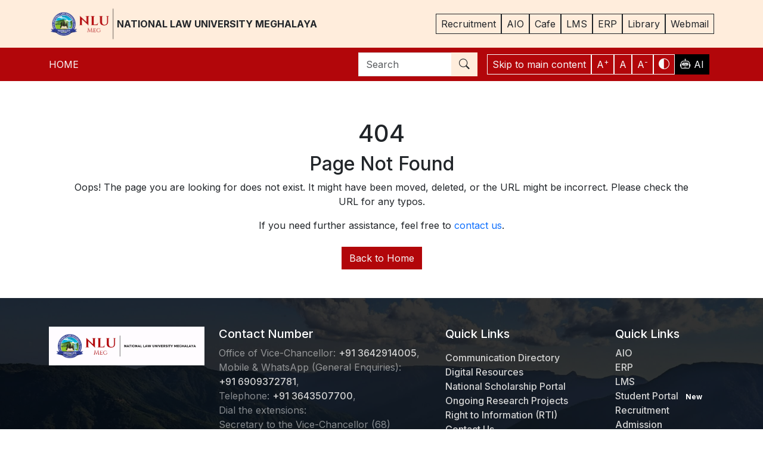

--- FILE ---
content_type: text/html; charset=UTF-8
request_url: https://www.nlumeg.ac.in/undergraduate-admissions.php
body_size: 3944
content:
<!DOCTYPE html>
<html class="no-js" lang="en-US">
<head>
    <meta charset="UTF-8">
<meta http-equiv="X-UA-Compatible" content="IE=edge">
<meta name="viewport" content="width=device-width, initial-scale=1.0, maximum-scale=5.0">
<meta name='robots' content='index, follow, max-image-preview:large, max-snippet:-1, max-video-preview:-1' />
<meta property="og:locale" content="en_US" />
<meta name="twitter:site_name" content="NLU Meghalaya">

<link rel="shortcut icon" type="image/x-icon" href="https://nlumeg.ac.in/assets/images/icon.png?v=1765435986" />
<link rel="apple-touch-icon" type="image/x-icon" href="https://nlumeg.ac.in/assets/images/icon.png?v=1765435986" />
<!-- Fonts -->
<link rel="preconnect" href="https://fonts.googleapis.com" />
<link rel="preconnect" href="https://fonts.gstatic.com" crossorigin />
<link href="https://fonts.googleapis.com/css2?family=Montserrat:wght@400;500;700&family=Cinzel:wght@400;500;700&display=swap" rel="stylesheet">
<link href="https://fonts.googleapis.com/css2?family=Inter:wght@400;500;700&display=swap" rel="stylesheet">
<link rel="stylesheet" href="/assets/vendor/bootstrap/css/bootstrap.min.css?v=1765435986" />
<link rel="stylesheet" href="/assets/vendor/bootstrap-icons/bootstrap-icons.css?v=1765435986" onload="this.onload=null;this.media='all';" />
<link rel="stylesheet" href="/assets/vendor/sweetalert/sweetalert.min.css?v=1765435987">
<link rel="stylesheet" href="/assets/vendor/aos/aos.min.css?v=1765435986">
<link rel="stylesheet" href="/assets/css/style.css?v=1765435986" />
<link rel="stylesheet" href="/assets/css/custom.css?v=1765873263" />
<script type="text/javascript" src="/assets/vendor/jquery/jquery.min.js?v=1765435986"></script>
<link rel="canonical" href="https://www.nlumeg.ac.in/undergraduate-admissions.php"/>
<link rel="manifest" href="https://nlumeg.ac.in/manifest.json?v=1765435987" />    <title>Page Not Found</title>
    <meta name="description" content="Oops! The page you are looking for does not exist. It might have been moved, deleted, or the URL might be incorrect. Please check the URL for any typos." />
    <meta name="author" content="NLU Meghalaya">
</head>
<body>
    <!--[if lte IE 9]>
  <p class="browserupgrade">
	You are using an <strong>outdated</strong> browser. Please
	<a href="https://browsehappy.com/">upgrade your browser</a> to improve
	your experience and security.
  </p>
<![endif]-->
<div class="header ">
	<div class="bg-brand">
		<div class="container py-2">
			<div class="d-flex justify-content-between align-items-center">
				<a href="/" class="d-flex justify-content-start align-items-center gap-2">
					<img style="height: 4rem;" src="/assets/images/logo.png?v=1765435986" alt="Logo">
					<strong class="text-dark">NATIONAL LAW UNIVERSITY MEGHALAYA</strong>
				</a>
				<div class="d-md-flex d-none align-items-center gap-1">
					<a class="btn btn-sm btn-outline-dark external-link" target="_BLANK" href="https://rec.nlumeg.ac.in">Recruitment</a>
					<a class="btn btn-sm btn-outline-dark external-link" target="_BLANK" href="https://aio.nlumeg.ac.in">AIO</a>
					<a class="btn btn-sm btn-outline-dark external-link" target="_BLANK" href="https://cms.nlumeg.ac.in">Cafe</a>
					<a class="btn btn-sm btn-outline-dark external-link" target="_BLANK" href="https://lm.nlumeg.ac.in">LMS</a>
					<a class="btn btn-sm btn-outline-dark external-link" target="_BLANK" href="https://erp.nlumeg.ac.in">ERP</a>
					<!-- <a class="btn btn-sm btn-outline-dark external-link" target="_BLANK" href="https://admission.nlumeg.ac.in">Admission</a> -->
					<a class="btn btn-sm btn-outline-dark external-link" target="_BLANK" href="https://library.nlumeg.ac.in">Library</a>
					<a class="btn btn-sm btn-outline-dark external-link" target="_BLANK" href="https://outlook.com/nlumeg.ac.in">Webmail</a>
				</div>
			</div>
		</div>
	</div>
</div>

<nav class="navbar navbar-expand-lg navbar-light nav-common  sticky-top" id="navbar">
	<div class="container">
		<a class="text-light nav-item nav-link mx-md-0 mx-2" aria-current="page" href="/">HOME</a>
		
		<div class="collapse navbar-collapse mx-2" id="menuContainer">
			<ul class="navbar-nav me-auto mb-2 mb-lg-0 navbar-custom" id="menu">
							</ul>
			<form class="d-flex form mb-md-0 mb-2" role="search" action="https://www.google.com/search" method="GET" target="_blank">
				<input type="hidden" name="as_sitesearch" value="nlumeg.ac.in">
        		<div class="input-group" style="width:200px">
					<input class="form-control" type="search" placeholder="Search" aria-label="Search" name="q">
					<button class="btn bg-brand" type="submit" aria-label="Search"><i class="bi bi-search"></i></button>
				</div>
      		</form>
		</div>

		<div class="d-flex align-items-center gap-1 mx-2">
			<div class="assessibility btn btn-sm btn-outline-light d-md-block d-none" id="scrollToButton" tabindex="0"><span>Skip to main content</span></div>
			<div class="assessibility btn btn-sm btn-outline-light" id="increaseFontButton">A<sup>+</sup></div>
			<div class="assessibility btn btn-sm btn-outline-light" id="resetFontButton">A</div>
			<div class="assessibility btn btn-sm btn-outline-light" id="decreaseFontButton">A<sup>-</sup></div>
			<div class="assessibility btn btn-sm btn-outline-light" id="toggleInvertButton"><i class="bi bi-circle-half"></i></div>
			<div class="assessibility btn btn-sm text-light bg-black" data-bs-toggle="modal" data-bs-target="#aiModal"><i class="bi bi-robot"></i> AI</div>
		</div>

		<button class="navbar-toggler rounded-0 text-light border-light" type="button" data-bs-toggle="collapse" data-bs-target="#menuContainer" aria-controls="menuContainer" aria-expanded="false" aria-label="Toggle navigation">
			<span class="bi bi-list text-light"></span>
		</button>
	</div>
</nav>
    <div class="error-area mt-3">
        <div class="d-table w-100 h-100">
            <div class="d-table-cell align-middle">
                <div class="container p-5">
                    <div class="error-content text-center">
                                                    <h1>4<span>0</span>4</h1>
                                                <h2>Page Not Found</h2>
                        <p>Oops! The page you are looking for does not exist. It might have been moved, deleted, or the URL might be incorrect. Please check the URL for any typos.</p>
                        <p>
                            If you need further assistance, feel free to
                            <a href="/contact-us">contact us</a>.
                        </p>
                        <div class="button">
                            <a href="/" class="btn bg-danger text-light rounded-0 mt-2">Back to Home</a>
                        </div>
                    </div>
                </div>
            </div>
        </div>
    </div>

    <div>		
	<footer class="py-4 footer-bg" style="background-image: url(/assets/images/footer-bg.jpg?v=1765435986)">
		<div class="footer-overlay"></div>
		<div class="mt-4 container footer-content">
			<div class="row">
				<div class="col-lg-3 col-md-12 col-12 mb-3 text-center">
					<div>
						<img src="/assets/images/logo-full.png?v=1765435986" class="w-100 h-auto mb-3 bg-light p-2" alt="icon">
					</div>
					<iframe class="w-100 border-0 my-3" style="height: 12rem;" src="https://www.google.com/maps/embed/v1/place?q=National+Law+University+Meghalaya,+Jingkieng,+Nongthymmai,+Umsawli,+Shillong,+Meghalaya,+India&key=AIzaSyBFw0Qbyq9zTFTd-tUY6dZWTgaQzuU17R8" title="NLU Meg Location"></iframe>
					<div class="text-white-50 mb-0">Mayurbhanj Complex, Nongthymmai, Shillong - 793014</div>
				</div>
				
				<div class="col-lg-4 col-md-6 col-12 mb-3">
					<h5 class="text-white">Contact Number</h5>
					<div class="text-white-50">
						<div class="">Office of Vice-Chancellor: <a class="sitemap-link" href="tel:+913642914005" target="_BLANK">+91 3642914005</a>, </div>
						<div class="">Mobile &amp; WhatsApp (General Enquiries): <br><a class="sitemap-link" href="tel:+91-6909372781" target="_BLANK">+91 6909372781</a>, </div>
						<div class="">Telephone: <a class="sitemap-link" href="tel:+913643507700" target="_BLANK">+91 3643507700</a>, </div>
						<div class="">Dial the extensions: 
							<br />Secretary to the Vice-Chancellor (68) 
							<br />Registrar (32), 
							<br />Academics (64), 
							<br />Procurement &amp; Establishment (60) 
							<br />Finance (96) 
							<br />Public Information Officer (60) 
							<br />Admission (72) 
						</div>
					</div>
					<h5 class="text-white mt-3">Email</h5>
						<div class="text-white-50">
							<div class="">Registrar: <a class="sitemap-link" href="mailto:reg@nlumeg.ac.in" target="_BLANK">reg@nlumeg.ac.in</a>, </div>
							<div class="">Secretary to the Vice-Chancellor: <a class="sitemap-link" href="mailto:sectovc@nlumeg.ac.in" target="_BLANK">sectovc@nlumeg.ac.in</a>, </div>
						<div class="">Public Information Officer: <a class="sitemap-link" href="mailto:pio@nlumeg.ac.in" target="_BLANK">pio@nlumeg.ac.in</a>, </div>
						<div class="">Admission: <a class="sitemap-link" href="mailto:admission@nlumeg.ac.in" target="_BLANK">admission@nlumeg.ac.in</a>, </div>
					</div>
				</div>

				<div class="col-lg-3 col-md-6 col-12 mb-3">
					<h5 class="text-white mb-3">Quick Links</h5>
					<ul class="text-white-50 list-unstyled d-flex flex-column gap-1">
						<li><a target="_BLANK" href="/content?q=communication-directory" class="sitemap-link external-link">Communication Directory</a></li>
						<li><a target="_BLANK" href="/e-resources" class="sitemap-link">Digital Resources</a></li>
						<li><a target="_BLANK" href="https://scholarships.gov.in/" class="sitemap-link external-link">National Scholarship Portal</a></li>
						<li><a target="_BLANK" href="/projects?status=In Progress" class="sitemap-link">Ongoing Research Projects</a></li>
						<li><a href="/archive?q=RTI" class="sitemap-link">Right to Information (RTI)</a></li>
						<li><a href="/contact-us" class="sitemap-link">Contact Us</a></li>
						<li><a href="https://samadhaan.ugc.ac.in/" class="external-link sitemap-link">UGC e-Samadhan Portal</a></li>
					</ul>
					
					<h5 class="text-white">Follow Us On</h5>
					<ul class="text-white-50 list-unstyled d-flex flex-row gap-3">
						<li><a href="https://www.youtube.com/@nlumegofficial" class="sitemap-link external-link" target="_BLANK"><span class="d-flex align-items-center gap-2"><i class="bi bi-youtube"></i> </span></a></li>
						<li><a href="https://twitter.com/nlumegofficial" class="sitemap-link external-link" target="_BLANK"><span class="d-flex align-items-center gap-2"><i class="bi bi-x"></i> </span></a></li>
						<li><a href="https://in.linkedin.com/company/nlumegofficial" class="sitemap-link external-link" target="_BLANK"><span class="d-flex align-items-center gap-2"><i class="bi bi-linkedin"></i> </span></a></li>
						<li><a href="https://www.facebook.com/nlumegofficial/" class="sitemap-link external-link" target="_BLANK"><span class="d-flex align-items-center gap-2"><i class="bi bi-facebook"></i> </span></a></li>
						<li><a href="https://www.instagram.com/nlumegofficial/" class="sitemap-link external-link" target="_BLANK"><span class="d-flex align-items-center gap-2"><i class="bi bi-instagram"></i> </span></a></li>
					</ul>
				</div>

				<div class="col-lg-2 col-md-6 col-12 mb-3">
					<h5 class="text-white">Quick Links</h5>
					<ul class="text-white-50 list-unstyled d-flex flex-column gap-1">
						<li><a target="_BLANK" href="https://aio.nlumeg.ac.in/" class="sitemap-link external-link">AIO</a></li>
						<li><a target="_BLANK" href="https://erp.nlumeg.ac.in/" class="sitemap-link external-link">ERP</a></li>
						<li><a target="_BLANK" href="https://lm.nlumeg.ac.in/" class="sitemap-link external-link">LMS</a></li>
						<li><a target="_BLANK" href="https://student.nlumeg.ac.in/" class="sitemap-link external-link">Student Portal <span class="badge badge-warning">New</span></a></li>
						<li><a target="_BLANK" href="https://rec.nlumeg.ac.in/" class="sitemap-link external-link">Recruitment</a></li>
						<li><a target="_BLANK" href="https://admission.nlumeg.ac.in/" class="sitemap-link external-link">Admission</a></li>
						<li><a target="_BLANK" href="https://cdc.nlumeg.ac.in/" class="sitemap-link external-link">CDC Portal <span class="badge badge-warning">New</span></a></li>
						<li><a target="_BLANK" href="https://cms.nlumeg.ac.in/" class="sitemap-link external-link">Cafe</a></li>
						<li><a target="_BLANK" href="https://kmes.nlumeg.ac.in/" class="sitemap-link external-link">Knowledge Management System</a></li>
						<li><a target="_BLANK" href="https://fa.nlumeg.ac.in/" class="sitemap-link external-link">Financial Assistance</a></li>
						<li><a target="_BLANK" href="https://portal.nlumeg.ac.in/" class="sitemap-link external-link">Admin Portal</a></li>
					</ul>
				</div>
			</div>

			<hr class="my-4 border-white-50">
			<div class="row align-items-center">
				<div class="col-lg-6 col-md-8">
					<p class="text-white-50 mb-0">
						&copy; 2026 National Law University Meghalaya. All rights reserved.
					</p>
				</div>
				<div class="col-lg-6 col-md-4 text-md-end">
					<div class="footer-links">
						<a href="/content?q=privacy-policy" class="sitemap-link me-3">Privacy Policy</a>
						<a href="/content?q=terms-and-conditions" class="sitemap-link me-3">Terms & Conditions</a>
						<a href="/sitemap" class="sitemap-link">Sitemap</a>
					</div>
				</div>
			</div>

			<!-- Back to Top Button -->
			<button class="btn btn-light btn-sm position-fixed bottom-0 end-0 m-4 rounded-circle" 
					id="backToTop" 
					style="width: 50px; height: 50px; display: none; z-index: 1050;"
					title="Back to Top"
					aria-label="Back to Top">
				<i class="bi bi-arrow-up"></i>
			</button>
		</div>
	</footer>
</div>
<div class="modal fade" id="aiModal" tabindex="-1" aria-labelledby="aiModalLabel" aria-hidden="true">
  	<div class="modal-dialog">
    	<div class="modal-content rounded-4 shadow-lg">
      		<div class="modal-header">
        		<h5 class="modal-title fw-bold" id="aiModalLabel">NLU MEG AI (Beta)</h5>
        		<button type="button" class="btn-close" data-bs-dismiss="modal" aria-label="Close"></button>
      		</div>
      	<div class="modal-body">
        	<div class="d-flex gap-2">
				<button class="btn btn-sm btn-dark" id="askAiButton">Ask AI</button>
        		<button class="btn btn-sm btn-dark text-white" id="summarizeAiButton">Summarize using AI</button>
			</div>
			<p class="mt-3">You can ask anything on this page using NLU MEG AI and it may take some time — kindly be patient while the system processes your request.</p>
			<p>Disclaimer: NLU MEG AI is in its beta stage and may produce inaccurate or incomplete responses; please verify information independently.</p>
      	</div>
    	</div>
  	</div>
</div>
<script async src="https://www.googletagmanager.com/gtag/js?id=G-0KRFMRP0G2"></script>
<script type="text/javascript" src="/assets/vendor/bootstrap/js/bootstrap.bundle.min.js?v=1765435986"></script>
<script type="text/javascript" src="/assets/vendor/datatables/datatables.min.js?v=1765435986"></script>
<script type="text/javascript" src="/assets/vendor/sweetalert/sweetalert.min.js?v=1765435987"></script>
<script type="text/javascript" src="/assets/vendor/aos/aos.min.js?v=1765435986"></script>
<script type="text/javascript" src="/assets/js/utils.js?v=1765435986"></script>
<script type="text/javascript" src="/assets/js/config.js?v=1765435986"></script>
<script defer type="text/javascript" src="/assets/js/custom.js?v=1765976042"></script>
<script defer type="text/javascript" src="/assets/js/public.js?v=1765975862"></script>
<script defer type="text/javascript" src="/assets/js/ai.js?v=1765435986"></script></body>
</html>

--- FILE ---
content_type: text/css
request_url: https://www.nlumeg.ac.in/assets/css/style.css?v=1765435986
body_size: 4271
content:
/* Navbar */
.nav-common {
    background-color: #b2060a;
    backdrop-filter: blur(4px);
}

.text-light-nav{
	color: #f1f1f1 !important;
}

.navbar-custom .dropdown-menu {
	box-shadow: none;
	background: #ffeddc;
	border: 0;
	padding: 0;
	margin-top: 8px;
}
  
.navbar-custom {
	border: 0;
	border-radius: 0;
	z-index: 1050;
	font-size: 14px;
}
  
.navbar a {
	transition: color 0.125s ease-in-out;
}

.navbar-nav .nav-link.show {
	color: #000000;
}
  
.navbar-custom .nav li > a {
	position: relative;
	color: #000000;
}
  
.navbar-custom .dropdown-menu > li > a {
	border-bottom: 1px solid rgba(73, 71, 71, 0.15);
	padding: 12px 18px;
	color: #000000;
}
  
.navbar-custom .dropdown-menu > li > a:hover {
	background: #b2060a !important;
	color: #ffffff;
}
  
.navbar-custom .dropdown-menu .dropdown-menu {
	border-right: 1px solid rgba(73, 71, 71, 0.15);
	right: auto;
	left: 100%;
	top: 0;
	margin-top: 0;
}
  
.navbar-custom .dropdown-menu.dropdown-menu-end .dropdown-menu {
	border: 0;
	left: 100%;
	right: auto;
	border-left: 1px solid rgba(73, 71, 71, 0.15);
}
 
.dropdown-menu {
	min-width: 200px;
	font-size: 14px;
}
  
@media (max-width: 768px) {
	.navbar-custom .dropdown-menu {
	  font-size: 14px;
	  min-width: 100%;
	}
}

@media (max-width: 991px) {
    .navbar-nav .dropdown-menu {
        margin-left: 15px; /* Adjust as needed */
    }
}

.assessibility a, .assessibility i {
    font-size: 14px;
	line-height: 1;
}

/* Homepage */
.hero-video {
  width: 100%;
  height: 75vh;
  object-fit: cover; /* Ensure the video covers the entire area */
  z-index: -1; /* Keep the video behind the content */
}

@media (max-width: 768px) {
	.hero-video{
		height: 55vh;
	}

	.play-button-overlay i {
		font-size: 2rem !important;
	}
}

.play-button-overlay i {
	font-size: 5rem !important;
	color: #000000;
}

/* Why Nlu Meg */
.why-nlu-meg img{
	object-fit: cover;
}

/* Whats New */
.post-container {
	overflow: hidden !important;
}

.post {
	position: relative;
	text-decoration: none !important;
}

.post:after {
	content: "";
	display: block;
	position: absolute;
	top: 50%;
	left: 0;
	right: 0;
	bottom: 0;
	height: 50%;
	background: linear-gradient(to bottom, transparent, transparent, black);
	z-index: 5;
}

.post-secondary {
	position: relative;
	text-decoration: none !important;
}

.post-headline {
	position: absolute;
	bottom: 0;
	color: white !important;
	z-index: 888;
	padding: 0px 16px;
}

/* Post Images */
.post-img-main {
	position: relative;
	width: 100%;
	max-height: 600px;
	object-fit: contain;
	background-position: center;
	transition: transform ease-in 0.3s;
}

.post-img-thumbnail {
	position: relative;
	width: 100%;
	height: 600px;
	object-fit: contain;
	background-position: center;
	transition: transform ease-in 0.3s;
}

.post-img-thumbnail-small {
	position: relative;
	width: 100%;
	height: 100px;
	object-fit: cover;
	background-position: center;
}

.post-secondary-img-thumbnail {
	position: relative;
	width: 100%;
	height: 250px;
	object-fit: contain;
	transition: transform ease-in 0.3s;
}

/* MEDIA QUERIES BELOW LG SCREEN */
@media (max-width: 992px) {
.post-secondary-img-thumbnail {
    height: 320px;
}
.hero-image {height: 200px;}
}

/* MEDIA QUERIES BELOW MD SCREEN */
@media (max-width: 768px) {
	.post-secondary-img-thumbnail {
		height: 200px;
	}
}

.post:hover .post-img-main {
    transform: scale(1.1);
}

.post:hover .post-img-thumbnail {
    transform: scale(1.05);
}

.post-secondary:hover .post-secondary-img-thumbnail {
    transform: scale(1.1);
}

.category {
    position: absolute;
    top: 0;
    left: 0;
    z-index: 888;
    background-color: #B80303;
    color: white;
    padding: 2px 8px;
    white-space: nowrap;
}

/* Picture Gallery*/
.gallery-image {
	width: 100%;
	height: 300px;
	object-fit: contain;
	align-items: end;
}

.gallery-image-thumbnail {
	width: 100%;
	height: 350px;
	object-fit: contain;
	align-items: end;
}

.gallery-image:hover, .gallery-image-thumbnail:hover {
	transform: scale(1.1);
	cursor: pointer;
}

.image-popup {
    display: none;
    position: fixed;
    top: 0;
    left: 0;
    width: 100%;
    height: 100%;
    background: rgba(0, 0, 0, 0.8);
    text-align: center;
    padding-top: 50px;
}

/* Popup Image */
.popup-img {
    max-width: 50%;
    max-height: 50vh;
    box-shadow: 0px 0px 10px white;
    border-radius: 5px;
}

/* Close button */
.close {
    position: absolute;
    top: 20px;
    right: 40px;
    font-size: 30px;
    color: white;
    cursor: pointer;
}


/* People */
.team-container {
	display: grid;
    grid-template-columns: repeat(7, 1fr);
    grid-template-rows: auto;
    gap: 12px;
    justify-content: center;
    grid-auto-flow: dense;
}

.team-container .team-member {
	position: relative;
	overflow: hidden;
	width: 100%;
	padding-bottom: 100%;
	border-radius: 50%;
}

.team-container .team-member img {
    position: absolute;
    top: 0;
    left: 0;
    width: 100%;
    height: 100%;
    object-fit: cover;
}

.team-container .team-member:hover {
    transform: scale(1.1);
	z-index: 10;
}

.team-container .team-member .hover-info {
    position: absolute;
    top: 0;
    left: 0;
    width: 100%;
    height: 100%;
    background: #000000aa;
	padding-left: 16px !important;
	padding-right: 16px !important;
    color: white;
    display: flex;
    flex-direction: column;
    align-items: center;
    justify-content: center;
    opacity: 0;
    transition: opacity 0.3s ease;
	z-index: 10;
}

.team-container .team-member:hover .hover-info {
    opacity: 1;
	z-index: 10;
}

.team-container .team-member .hover-info h5 {
    font-size: 16px !important;
    margin: 0px;
    margin-top: 60px;
	text-align: center;
	font-weight: 600;
}

.team-container .team-member .hover-info p {
    font-size: 14px !important;
    margin: 0;
	text-align: center;
}

/* Media Queries for Responsive Layout */
@media (max-width: 1499px) {
	.team-container {
		grid-template-columns: repeat(7, 1fr); /* 5 columns for large screens */
	}
}

@media (max-width: 1200px) {
	.team-container {
		grid-template-columns: repeat(6, 1fr); /* 5 columns for large screens */
	}
}

@media (max-width: 992px) {
	.team-container {
		grid-template-columns: repeat(4, 1fr); /* 4 columns for medium screens */
	}
}

@media (max-width: 768px) {
	.team-container {
		grid-template-columns: repeat(3, 1fr); /* 3 columns for small screens */
	}
}

@media (max-width: 576px) {
	.team-container {
		grid-template-columns: repeat(2, 1fr); /* 2 columns for extra small screens */
	}

	.team-container .team-member:hover {
		transform: scale(1.1);
		z-index: 10;
	}
}

.userContainer {
    height: 75vh;
	padding: 12px 36px;
}

.user img {
	height: 100px;
	width: 100px;
	border-radius: 50%;
}

.user img:hover {
	transform: scale(1.2);
}

@media (max-width: 576px) {
	.userContainer {
    	height: auto;
	}
}

/* VC Message */
.clamp-text {
	display: -webkit-box;
	-webkit-box-orient: vertical;
	overflow: hidden;
	position: relative;
	line-height: 1.2em; 
	transition: max-height 0.3s ease;
}
  
.expanded {
	-webkit-line-clamp: unset;
	line-clamp: unset;
	line-height: 1.2em; 
}

.styled-text::first-letter {
    font-size: 2em; 
    font-weight: bold; 
    float: left; 
	margin-right: 10px;
}

/* e Reources */
.eResources img {
    width: auto; 
    height: 100px;
    transition: transform 0.3s ease, box-shadow 0.3s ease; 
	margin: 12px;
	padding: 12px;
    background-color: #f9f9f9;
}

.eResources img:hover {
    transform: scale(1.1);
    box-shadow: 0 4px 8px #ffffff;
}

.my-loft img{
	width: 250px !important;
}

/* Events */
.carousel-image-container {
	width: 100%;
	display: flex;
	justify-content: center;
	align-items: center;
	position: relative;
	overflow: hidden;
}

.carousel-image {
	height: 500px;
	object-fit: cover;
}

.video-item {
	flex: 1 1 calc(48% - 40px);
	max-width: 48%;
}

@media (max-width: 600px) {
	.video-item {
		flex: 1 1 100%; /* On small screens, show 1 per row */
		max-width: 100%;
	}
}

/* Area of Study */
.area-of-study-section{
	background-color: #ffeddc;
}

.area-of-study-grid {
	display: flex;
  	flex-wrap: wrap;
  	gap: 0;
}

.area-of-study-grid-item {
	flex-grow: 1;
  	flex-basis: calc(100% / 5);
  	max-width: calc(100% / 5);
	border-right: 1px solid rgba(0, 0, 0, 0.1);
	border-bottom: 1px solid rgba(0, 0, 0, 0.1);
	-moz-transition: all 0.3s ease;
	-o-transition: all 0.3s ease;
	-webkit-transition: all 0.3s ease;
	-ms-transition: all 0.3s ease;
	transition: all 0.3s ease;
	cursor: pointer;
}

.area-of-study-grid-item .text .icon i {
	color: #b2060a;
	font-size: 48px !important;
}

.area-of-study-grid-item .text h3 {
	font-size: 18px !important;
	color: #000000;
}

.area-of-study-grid-item:hover, .area-of-study-grid-item:focus {
	background: #b2060a;
}

.area-of-study-grid-item:hover .text,.area-of-study-grid-item:focus .text, 
.area-of-study-grid-item:hover .text h3, .area-of-study-grid-item:focus .text h3, 
.area-of-study-grid-item:hover .text .icon i, .area-of-study-grid-item:focus .text .icon i, 
.area-of-study-grid-item:hover .icon span, .area-of-study-grid-item:focus .icon span {
	color: #fff;
}

@media (max-width: 1199.98px) { /* Large devices */
	.area-of-study-grid-item {
		flex-basis: calc(100% / 4);
		max-width: calc(100% / 4);
	}
}

@media (max-width: 991.98px) { /* Medium devices */
	.area-of-study-grid-item {
		flex-basis: calc(100% / 3);
		max-width: calc(100% / 3);
	}
}

@media (max-width: 767.98px) { /* Small devices (mobile) */
	.area-of-study-grid-item {
		flex-basis: calc(100% / 2);
		max-width: calc(100% / 2);
	}
	.area-of-study-grid-item .text h3 {font-size: 16px !important;}
	
}

/* Programme */
.programme-image{
	width: 100%;
	height: 400px;
	object-fit: contain;
	align-items: end;
}

/* Honeycomb */ 
.honeycomb {
    display: grid;
    grid-template-columns: repeat(8, 160px);
    grid-template-rows: auto;
    gap: 4px;
    justify-content: center;
    grid-auto-flow: dense;
}

.honeycomb .hex:nth-child(n+9):nth-child(-n+16),
.honeycomb .hex:nth-child(n+25):nth-child(-n+32),
.honeycomb .hex:nth-child(n+41):nth-child(-n+48),
.honeycomb .hex:nth-child(n+57):nth-child(-n+64),
.honeycomb .hex:nth-child(n+73):nth-child(-n+80),
.honeycomb .hex:nth-child(n+89):nth-child(-n+96) {
    margin-left: 80px;
    margin-top: -40px;
}

.honeycomb .hex:nth-child(n+17):nth-child(-n+24),
.honeycomb .hex:nth-child(n+33):nth-child(-n+40),
.honeycomb .hex:nth-child(n+49):nth-child(-n+56),
.honeycomb .hex:nth-child(n+65):nth-child(-n+72),
.honeycomb .hex:nth-child(n+81):nth-child(-n+88),
.honeycomb .hex:nth-child(n+97):nth-child(-n+104) {
	margin-left: 0px;
    margin-top: -40px;
}

.honeycomb .hex {
    position: relative;
    width: 160px;
    aspect-ratio: 1;
    clip-path: polygon(50% 0%, 100% 25%, 100% 75%, 50% 100%, 0% 75%, 0% 25%);
    background: #6c757d;
    overflow: hidden;
    transition: transform 0.3s ease;
}

.honeycomb .hex img {
    position: absolute;
    top: 0;
    left: 0;
    width: 100%;
    height: 100%;
    object-fit: cover;
}

.honeycomb .hex:hover {
    transform: scale(1.4);
	z-index: 10;
}

.honeycomb .hex .hover-info {
    position: absolute;
    top: 0;
    left: 0;
    width: 100%;
    height: 100%;
    background: rgba(0, 0, 0, 0.2);
    color: white;
    display: flex;
    flex-direction: column;
    align-items: center;
    justify-content: center;
    opacity: 0;
    transition: opacity 0.3s ease;
	z-index: 10;
}

.honeycomb .hex:hover .hover-info {
    opacity: 1;
	z-index: 10;
}

.honeycomb .hex .hover-info h5 {
    font-size: 12px;
    margin: 0px;
    margin-top: 60px;
	text-align: center;
	font-weight: 600;
}

.honeycomb .hex .hover-info p {
    font-size: 8px;
    margin: 0;
	text-align: center;
}

@media only screen and (min-width: 1199px) and (max-width: 1499px) {
	.honeycomb {
		display: grid;
		grid-template-columns: repeat(6, 160px);
		grid-template-rows: auto;
		gap: 4px;
		justify-content: center;
		grid-auto-flow: dense;
	}
	
	.honeycomb .hex:nth-child(n+7):nth-child(-n+12),
	.honeycomb .hex:nth-child(n+19):nth-child(-n+24),
	.honeycomb .hex:nth-child(n+31):nth-child(-n+36),
	.honeycomb .hex:nth-child(n+43):nth-child(-n+48),
	.honeycomb .hex:nth-child(n+55):nth-child(-n+60),
	.honeycomb .hex:nth-child(n+67):nth-child(-n+72),
	.honeycomb .hex:nth-child(n+79):nth-child(-n+84),
	.honeycomb .hex:nth-child(n+91):nth-child(-n+96) {
		margin-left: 80px;
		margin-top: -40px;
	}
	
	.honeycomb .hex:nth-child(n+13):nth-child(-n+18),
	.honeycomb .hex:nth-child(n+25):nth-child(-n+30),
	.honeycomb .hex:nth-child(n+37):nth-child(-n+42),
	.honeycomb .hex:nth-child(n+49):nth-child(-n+54),
	.honeycomb .hex:nth-child(n+61):nth-child(-n+66),
	.honeycomb .hex:nth-child(n+73):nth-child(-n+78),
	.honeycomb .hex:nth-child(n+85):nth-child(-n+90),
	.honeycomb .hex:nth-child(n+97):nth-child(-n+102) {
		margin-left: 0px;
		margin-top: -40px;
	}
}

@media (min-width: 890px) and (max-width: 1198px) {
    .honeycomb {
        grid-template-columns: repeat(4, 160px);
    }

	.honeycomb .hex:nth-child(n+5):nth-child(-n+8),
	.honeycomb .hex:nth-child(n+13):nth-child(-n+16),
	.honeycomb .hex:nth-child(n+21):nth-child(-n+24),
	.honeycomb .hex:nth-child(n+29):nth-child(-n+32),
	.honeycomb .hex:nth-child(n+37):nth-child(-n+40),
	.honeycomb .hex:nth-child(n+45):nth-child(-n+48),
	.honeycomb .hex:nth-child(n+53):nth-child(-n+56),
	.honeycomb .hex:nth-child(n+61):nth-child(-n+64),
	.honeycomb .hex:nth-child(n+69):nth-child(-n+72),
	.honeycomb .hex:nth-child(n+77):nth-child(-n+80),
	.honeycomb .hex:nth-child(n+85):nth-child(-n+88),
	.honeycomb .hex:nth-child(n+93):nth-child(-n+96) {
		margin-left: 80px;
		margin-top: -40px;
	}

	.honeycomb .hex:nth-child(n+9):nth-child(-n+12),
	.honeycomb .hex:nth-child(n+17):nth-child(-n+20),
	.honeycomb .hex:nth-child(n+25):nth-child(-n+28),
	.honeycomb .hex:nth-child(n+33):nth-child(-n+36),
	.honeycomb .hex:nth-child(n+41):nth-child(-n+44),
	.honeycomb .hex:nth-child(n+49):nth-child(-n+52),
	.honeycomb .hex:nth-child(n+57):nth-child(-n+60),
	.honeycomb .hex:nth-child(n+65):nth-child(-n+68),
	.honeycomb .hex:nth-child(n+73):nth-child(-n+76),
	.honeycomb .hex:nth-child(n+81):nth-child(-n+84),
	.honeycomb .hex:nth-child(n+89):nth-child(-n+92),
	.honeycomb .hex:nth-child(n+97):nth-child(-n+100) {
		margin-top: -40px;
		margin-left: 0px;
	}
}

@media (min-width: 577px) and (max-width: 889px) {
    .honeycomb {
        grid-template-columns: repeat(3, 160px);
    }

	.honeycomb .hex:nth-child(n+4):nth-child(-n+6),
	.honeycomb .hex:nth-child(n+10):nth-child(-n+12),
	.honeycomb .hex:nth-child(n+16):nth-child(-n+18),
	.honeycomb .hex:nth-child(n+22):nth-child(-n+24),
	.honeycomb .hex:nth-child(n+28):nth-child(-n+30),
	.honeycomb .hex:nth-child(n+34):nth-child(-n+36),
	.honeycomb .hex:nth-child(n+40):nth-child(-n+42),
	.honeycomb .hex:nth-child(n+46):nth-child(-n+48),
	.honeycomb .hex:nth-child(n+52):nth-child(-n+54),
	.honeycomb .hex:nth-child(n+58):nth-child(-n+60),
	.honeycomb .hex:nth-child(n+64):nth-child(-n+66),
	.honeycomb .hex:nth-child(n+70):nth-child(-n+72),
	.honeycomb .hex:nth-child(n+76):nth-child(-n+78),
	.honeycomb .hex:nth-child(n+82):nth-child(-n+84),
	.honeycomb .hex:nth-child(n+88):nth-child(-n+90),
	.honeycomb .hex:nth-child(n+94):nth-child(-n+96) {
		margin-left: 80px;
		margin-top: -40px;
	}

	.honeycomb .hex:nth-child(n+7):nth-child(-n+9),
	.honeycomb .hex:nth-child(n+13):nth-child(-n+15),
	.honeycomb .hex:nth-child(n+19):nth-child(-n+21),
	.honeycomb .hex:nth-child(n+25):nth-child(-n+27),
	.honeycomb .hex:nth-child(n+31):nth-child(-n+33),
	.honeycomb .hex:nth-child(n+37):nth-child(-n+39),
	.honeycomb .hex:nth-child(n+43):nth-child(-n+45),
	.honeycomb .hex:nth-child(n+49):nth-child(-n+51),
	.honeycomb .hex:nth-child(n+55):nth-child(-n+57),
	.honeycomb .hex:nth-child(n+61):nth-child(-n+63),
	.honeycomb .hex:nth-child(n+67):nth-child(-n+69),
	.honeycomb .hex:nth-child(n+73):nth-child(-n+75),
	.honeycomb .hex:nth-child(n+79):nth-child(-n+81),
	.honeycomb .hex:nth-child(n+85):nth-child(-n+87),
	.honeycomb .hex:nth-child(n+91):nth-child(-n+93),
	.honeycomb .hex:nth-child(n+97):nth-child(-n+99) {
		margin-top: -40px;
		margin-left: 0px;
	}
}

@media (max-width: 576px) {
    .honeycomb {
        grid-template-columns: repeat(2, 160px);
		justify-content: start;
		padding: 0 20px;
    }

	.honeycomb .hex:nth-child(n+3):nth-child(-n+4),
	.honeycomb .hex:nth-child(n+7):nth-child(-n+8),
	.honeycomb .hex:nth-child(n+11):nth-child(-n+12),
	.honeycomb .hex:nth-child(n+15):nth-child(-n+16),
	.honeycomb .hex:nth-child(n+19):nth-child(-n+20),
	.honeycomb .hex:nth-child(n+23):nth-child(-n+24),
	.honeycomb .hex:nth-child(n+27):nth-child(-n+28),
	.honeycomb .hex:nth-child(n+31):nth-child(-n+32),
	.honeycomb .hex:nth-child(n+35):nth-child(-n+36),
	.honeycomb .hex:nth-child(n+39):nth-child(-n+40),
	.honeycomb .hex:nth-child(n+43):nth-child(-n+44),
	.honeycomb .hex:nth-child(n+47):nth-child(-n+48),
	.honeycomb .hex:nth-child(n+51):nth-child(-n+52),
	.honeycomb .hex:nth-child(n+55):nth-child(-n+56),
	.honeycomb .hex:nth-child(n+59):nth-child(-n+60),
	.honeycomb .hex:nth-child(n+63):nth-child(-n+64),
	.honeycomb .hex:nth-child(n+67):nth-child(-n+68),
	.honeycomb .hex:nth-child(n+71):nth-child(-n+72),
	.honeycomb .hex:nth-child(n+75):nth-child(-n+76),
	.honeycomb .hex:nth-child(n+79):nth-child(-n+80),
	.honeycomb .hex:nth-child(n+83):nth-child(-n+84),
	.honeycomb .hex:nth-child(n+87):nth-child(-n+88),
	.honeycomb .hex:nth-child(n+91):nth-child(-n+92),
	.honeycomb .hex:nth-child(n+95):nth-child(-n+96),
	.honeycomb .hex:nth-child(n+99):nth-child(-n+100) {
		margin-left: 80px;
		margin-top: -40px;
	}

	.honeycomb .hex:nth-child(n+5):nth-child(-n+6),
	.honeycomb .hex:nth-child(n+9):nth-child(-n+10),
	.honeycomb .hex:nth-child(n+13):nth-child(-n+14),
	.honeycomb .hex:nth-child(n+17):nth-child(-n+18),
	.honeycomb .hex:nth-child(n+21):nth-child(-n+22),
	.honeycomb .hex:nth-child(n+25):nth-child(-n+26),
	.honeycomb .hex:nth-child(n+29):nth-child(-n+30),
	.honeycomb .hex:nth-child(n+33):nth-child(-n+34),
	.honeycomb .hex:nth-child(n+37):nth-child(-n+38),
	.honeycomb .hex:nth-child(n+41):nth-child(-n+42),
	.honeycomb .hex:nth-child(n+45):nth-child(-n+46),
	.honeycomb .hex:nth-child(n+49):nth-child(-n+50),
	.honeycomb .hex:nth-child(n+53):nth-child(-n+54),
	.honeycomb .hex:nth-child(n+57):nth-child(-n+58),
	.honeycomb .hex:nth-child(n+61):nth-child(-n+62),
	.honeycomb .hex:nth-child(n+65):nth-child(-n+66),
	.honeycomb .hex:nth-child(n+69):nth-child(-n+70),
	.honeycomb .hex:nth-child(n+73):nth-child(-n+74),
	.honeycomb .hex:nth-child(n+77):nth-child(-n+78),
	.honeycomb .hex:nth-child(n+81):nth-child(-n+82),
	.honeycomb .hex:nth-child(n+85):nth-child(-n+86),
	.honeycomb .hex:nth-child(n+89):nth-child(-n+90),
	.honeycomb .hex:nth-child(n+93):nth-child(-n+94),
	.honeycomb .hex:nth-child(n+97):nth-child(-n+98),
	.honeycomb .hex:nth-child(n+101):nth-child(-n+102) {
		margin-top: -40px;
		margin-left: 0px;
	}

	.hex {
		width: 160px;
	}
}

/* FAQs*/
.accordion-button {
	padding: 1rem;
	color: #000000 !important;
	background-color: #ffeddcdd !important;
}
.accordion-body {
	padding: 1rem;
	background-color: #f1f1f1;
	color: #000;
}

.accordion-button:not(.collapsed),
.accordion-button[aria-expanded="true"] {
	background-color: #b2060a !important;
	color: #ffffff !important;
}

/* People Page */
.people-container {
    display: grid;
    grid-template-columns: repeat(6, 1fr);
    grid-template-rows: auto;
    gap: 16px;
    justify-content: center;
    grid-auto-flow: dense;
}

.people-container.lg {
    grid-template-columns: repeat(5, 1fr);
}

.people-container .people-member {
    position: relative;
    overflow: hidden;
    width: 100%;
    display: flex;
    flex-direction: column;
}

.people-container .people-member img {
    width: 100%;
    height: auto;
    object-fit: cover;
    flex-grow: 1;
}

.people-container .people-member:hover {
    transform: scale(1.3);
    z-index: 10;
}

.people-container .people-member .people-info {
    background: #b2060a;
    color: white;
    text-align: center;
    padding: 8px;
}

.people-container .people-member .people-info h5 {
    font-size: 14px;
    margin: 0;
    font-weight: 600;
}

.people-container .people-member .people-info p {
    font-size: 12px;
    margin: 0;
}

.link-icon {
	height: 50px !important;
	object-fit: cover;
}

/* Responsive Grid Adjustments */
@media (max-width: 1499px) {
    .people-container {
        grid-template-columns: repeat(6, 1fr);
    }
    .people-container.lg {
        grid-template-columns: repeat(5, 1fr);
    }
}

@media (max-width: 1200px) {
    .people-container {
        grid-template-columns: repeat(5, 1fr);
    }
    .people-container.lg {
        grid-template-columns: repeat(4, 1fr);
    }
}

@media (max-width: 992px) {
    .people-container {
        grid-template-columns: repeat(4, 1fr);
    }
    .people-container.lg {
        grid-template-columns: repeat(3, 1fr);
    }
}

@media (max-width: 768px) {
    .people-container {
        grid-template-columns: repeat(3, 1fr);
    }
    .people-container.lg {
        grid-template-columns: repeat(2, 1fr);
    }
	.link-icon {
		height: 40px !important;
	}
}

@media (max-width: 576px) {
    .people-container {
        grid-template-columns: repeat(2, 1fr);
    }

    .people-container .people-member:hover {
        transform: scale(1.1);
        z-index: 10;
    }

	.link-icon {
		height: 30px !important;
	}
}

/* About Us */
.about-img{
	height: 300px;
	width: 100%;
	object-fit: cover;
}

/* Footer */
.footer-bg {
    position: relative;
    width: 100%;
    background-size: cover;
    background-position: center;
    background-repeat: no-repeat;
    min-height: 300px; /* Ensures a minimum height */
    display: flex;
    align-items: center;
    justify-content: center;
    padding: 2rem 0; /* Provides spacing */
}

.footer-overlay {
    position: absolute;
    top: 0;
    left: 0;
    width: 100%;
    height: 100%;
    background: rgba(0, 0, 0, 0.8);
}

.footer-content {
    position: relative; /* Ensures content is above overlay */
    color: white;
    width: 100%;
    z-index: 2;
}

@media (max-width: 768px) {
    .footer-bg {
        min-height: auto; /* Adapts height for smaller screens */
        padding: 3rem 0; /* Adds extra padding */
    }
}

/* Projects */
.project-card {
	background: #fff;
}

.project-card:hover {
    transform: scale(1.025);
}

/* Slick Customization */
.slick-slide {
    padding: 10px;
}

.slick-track {
    display: flex;
    align-items: center;
}

.slick-prev, .slick-next {
    z-index: 10;
    font-size: 18px;
    color: #333;
    transition: color 0.3s ease;
}

.slick-prev:hover, .slick-next:hover {
    color: #000;
}

/* Data Table */
.dt-paging-button.page-item.active .page-link{
	background-color: #b2060a;
	color: #ffffff;
	border-color: #f1f1f1;
}
.page-link:hover, .page-link:focus{
	background-color: #b2060a;
}

.page-item:hover .page-link{
	color: #ffffff;
}
.page-link{
	color: #111111;
}

--- FILE ---
content_type: text/css
request_url: https://www.nlumeg.ac.in/assets/css/custom.css?v=1765873263
body_size: 2696
content:
* {
    box-sizing: border-box;
}

html {
    scroll-behavior: smooth;
}

body {
    background-color: #fff;
    font-family: 'Inter', 'Montserrat', sans-serif;
}

.header {
    z-index: 999;
}

.color-2{
    color: #ffeddc;
}

.bg-light{
    background-color: #ffeddc;
}

/* Colors */
.color-primary{
    color: #B80303 !important;
}

.color-secondary{
    color: #B80303 !important;
}

.color-light{
    color: #fffcff !important;
}

.color-dark{
    color: #302f2c !important;
}

.bg-primary, .btn-primary {
    background-color: #B80303 !important;
    border-color: #B80303 !important;
}

.bg-secondary, .btn-danger, .bg-danger {
    background-color: #B80303 !important;
}

.bg-white {
    background-color: #ffffff !important;
}
.bg-light{
    background-color: #fffcff !important;
}

.bg-dark{
    background-color: #302f2c !important;
}

/* BRAND */
.bg-brand {
    background-color: #ffeddc;
}

.tagline {
font-size: 16px;
}

/* Fonts & Text */
.font-cinzel, .font-cinzel > * {
    font-family: 'Cinzel', sans-serif;
}

.font-message, .font-message > * {
    font-family: "Playwrite AU SA", serif;
    line-height: 2;
}

.text-justify{
    line-height: 1.5;
}

/* Utils */
.lc-1, .lc-2, .lc-3, .lc-4, .lc-5, .lc-6, .lc-7, .lc-8, .lc-9, .lc-10, .lc-11, .lc-12, .lc-13, .lc-14, .lc-15, .lc-100  {
    display: -webkit-box;
    -webkit-line-clamp: 1;
    line-clamp: 1;
    -webkit-box-orient: vertical;
    overflow: hidden;
    text-overflow: ellipsis;
}

.lc-2 {
    -webkit-line-clamp: 2;
    line-clamp: 2;
}

.lc-3 {
    -webkit-line-clamp: 3;
    line-clamp: 3;
}

.lc-4 {
    -webkit-line-clamp: 4;
    line-clamp: 4;
}

.lc-5 {
    -webkit-line-clamp: 5;
    line-clamp: 5;
}

.lc-6 {
    -webkit-line-clamp: 6;
    line-clamp: 6;
}

.lc-7 {
    -webkit-line-clamp: 7;
    line-clamp: 7;
}

.lc-8 {
    -webkit-line-clamp: 8;
    line-clamp: 8;
}

.lc-9 {
    -webkit-line-clamp: 9;
    line-clamp: 9;
}

.lc-10 {
    -webkit-line-clamp: 10;
    line-clamp: 10;
}

.lc-11 {
    -webkit-line-clamp: 11;
    line-clamp: 11;
}

.lc-12 {
    -webkit-line-clamp: 12;
    line-clamp: 12;
}

.lc-13 {
    -webkit-line-clamp: 13;
    line-clamp: 13;
}

.lc-14 {
    -webkit-line-clamp: 14;
    line-clamp: 14;
}

.lc-15 {
    -webkit-line-clamp: 15;
    line-clamp: 15;
}

.lc-100 {
    -webkit-line-clamp: 100;
    line-clamp: 100;
}

/* Tags */
.tag-container {
    display: flex;
    flex-wrap: wrap;
    gap: 4px;
    margin-bottom: 4px;
}

.tag-item {
    font-size: 12px;
    padding: 2px 6px;
    text-align: center;
    background-color: #000000;
    color: white;
    border-radius: 2px;
}

.link {
    color: #1f1f1f;
    text-decoration: none;
}

.link:hover {
    cursor: pointer;
    color: #1f1f1f;
}

.sitemap-link {
color: #d1d1d1;
text-decoration: none;
font-weight: 500;
}

.sitemap-link:hover {
color: #ffffff;
}

.hero-image {
object-fit: cover;
width: 100%;
height: 400px;
}

.text-sm{
    font-size: 0.7rem;
}
.hero-image {height: 220px;}

.btn, .form-control, .nav-tabs .nav-link  {
    border-radius: 0;
}

.nav-link{
    color: #000000;
}
.nav-link:hover, .nav-link:focus{
    color: #b2060a;
}

  /* Custom */
.btn-warning, .bg-warning{color: #000000;}
.bg-black{background-color: #000000; color: #f1f1f1;}
a,a:hover{text-decoration: none;}
.cursor-pointer{cursor: pointer;}
main.content{padding-top: 1rem;}
.bi-lg{font-size: 1.5rem;}
.card-counter{
    box-shadow: 2px 2px 10px #DADADA;
    margin: 5px;
    padding: 20px 10px;
    background-color: #fff;
    height: 100px;
    border-radius: 5px;
    transition: .3s linear all;
}

.card-counter:hover{
    box-shadow: 4px 4px 20px #DADADA;
    transition: .3s linear all;
}

.card-counter.bg-primary{
    background-color: #007bff;
    color: #FFF;
}

.card-counter.bg-danger{
    background-color: #B80303;
    color: #FFF;
}  

.card-counter.bg-success{
    background-color: #66bb6a;
    color: #FFF;
}  

.card-counter.bg-info{
    background-color: #26c6da;
    color: #FFF;
}  

.card-counter i{
    font-size: 4em;
    opacity: 0.4;
}

.card-counter .count-numbers{
    position: absolute;
    right: 35px;
    top: 20px;
    font-size: 32px;
    display: block;
  }

.card-counter .count-name{
    position: absolute;
    right: 35px;
    top: 65px;
    font-weight: bolder;
    text-transform: capitalize;
    opacity: 0.5;
    display: block;
    font-size: 18px;
}

.bg-purple{
	background-color: #8d23c8 !important;
	opacity: 1;
}

.bi-xl {
  font-size: 2rem;
}

.table-print {
    width: 100%;
}

.table-print th, .table-print td {
    border: 1px solid black;
    padding: 8px;
}
.table-print>:not(:last-child)>:last-child>*,.table-print tbody,.table-print td,.table-print tfoot,.table-print th,.table-print thead,.table-print tr {
    border-color: black;
}
.text-justify{text-align: justify !important;}
.post-img { object-fit: cover;}
.ml-5{
	margin-left: 3rem;
}

::-webkit-scrollbar-track {
    -webkit-box-shadow: inset 0 0 6px rgba(0, 0, 0, 0.3);
    background-color: #f1f1f1;
}

::-webkit-scrollbar {
    width: 8px;
}

::-webkit-scrollbar-thumb {
    background-color: #b2060a;
}

.scrollbar-sm::-webkit-scrollbar {
    margin-top: 16px;
    height: 4px;
}

.table-data {
  min-height: 50vh;
}

.table {
  width: 100%;
}

.text-danger{color: #b2060a !important;}
.bg-danger{background-color: #b2060a !important;}

.dataTables_length label select{
    display: inline-block !important;
    width: auto;
}
.dataTables_wrapper .dt-buttons {
    position: relative;
}

.dataTables_wrapper .dt-button-collection.dropdown-menu {
    left: auto;
    right: 0;  /* Adjust as needed */
}
.dt-button-collection .dropdown-menu{
    display: block;
}
.dataTables_wrapper .dt-button-collection.dropdown-menu {
    left: auto;
    right: 0;  /* Adjust as needed */
}

.radio-button{
    font-size: 0.8rem;
    padding: 4px 8px !important;
    border-radius: 0 !important;
    border-color: transparent;
    margin: .25rem !important;
}

.search-input{width: 35%}
@media (min-width: 768px) and (max-width: 1199.98px) {
    .search-input{width: 30%}
}

.modal-overlay {
    position: fixed;
    top: 0;
    left: 0;
    right: 0;
    bottom: 0;
    background: rgba(0, 0, 0, 0.5);
    backdrop-filter: blur(5px);
    z-index: 1040; 
    display: none;
}
  
.modal-content {
    position: relative;
}

.table-print-sm {
    font-size: 13px;
}
.bg-youtube{background-color: #FF0000 !important;}
.bg-x{background-color: #1DA1F2 !important;}
.bg-linkedin{background-color: #0077B5 !important;}
.bg-facebook{background-color: #1877F2 !important;}
.bg-instagram{background: linear-gradient(45deg, #FCAF45, #E1306C, #C13584, #405DE6);}

.people-img {
    height: 250px; object-fit: cover;
}
.content-img {
    height: 60vh;
    width: auto;
    object-fit: contain;
}

@media (max-width: 1023.98px) {
	.container-lg{
        padding-left: 28px;
        padding-right: 28px;
    }
    .content-img {
        height: 40vh; object-fit: contain;
    }
}

/* Accessibility */
.inverted {
    filter: invert(100%) hue-rotate(180deg);
}

.high-contrast, 
.high-contrast * {
    background-color: white !important;
    color: black !important;
    font-weight: bold !important;
    border-color: black !important;
}

.high-contrast a,
.high-contrast a.nav-link,
.high-contrast a.nav-link.dropdown-toggle {
    color: black !important;
    font-weight: bold !important;
}

.high-contrast button,
.high-contrast .btn {
    background-color: white !important;
    color: black !important;
    border: 1px solid black !important;
    font-weight: bold !important;
}

.sweet-alert h2 {
    font-size: 18px !important;
}

.sweet-alert p {
    font-size: 14px !important;
}

img:hover{
    cursor: pointer;
    transform: scale(1.04) !important;
    transition: transform 0.3s ease;
}

 .gallery-container {
    display: grid;
    grid-template-columns: repeat(auto-fit, minmax(250px, 1fr));
    gap: 12px;
    width: 100%;
}

.gallery-image {
    object-fit: cover;
    border-radius: 6px;
}

.accordion {
    background: none;
    border: none;
}
.accordion-item {
    background: #fff;
    margin-bottom: 1.2rem;
    box-shadow: 0 2px 8px rgba(30, 41, 59, 0.06);
    transition: box-shadow 0.2s;
}
.accordion-item:hover {
    box-shadow: 0 4px 16px rgba(30, 41, 59, 0.12);
}

.flashing-text {
    font-size: 1.2rem;
    font-weight: bold;
    color: yellow;
    animation: flash 1s infinite;
}

@keyframes flash {
    0%, 100% {
    opacity: 1;
    }
    50% {
    opacity: 0.1;
    }
}

/* New */
.tag-container {
    margin-top: 0.5rem;
    margin-bottom: 0.5rem;
}

.tag-item {
    padding: 4px 8px;
    border-radius: 4px;
    font-size: 0.75rem;
    background-color: #ffeddc;
    color: #b2060a;
    font-weight: 600;
    border: 1px solid #f7cfcf;
}

.carousel-inner .carousel-item img {
    border-radius: 10px;
}
.carousel-caption {
    background: rgba(0, 0, 0, 0.4);
    border-radius: 6px;
    padding: 0.5rem;
}


.btn i {
    font-size: 1.1rem;
}

@media(max-width: 767px){
    .tag-container {
        flex-wrap: wrap;
    }
}
.bg-2 {
    background: linear-gradient(to bottom, #ffeddc 80%, #fff 100%);
}

/* New Modern Enhancements */
.btn-social {
    border-radius: 50px !important;
    font-size: 0.9rem;
    font-weight: 600;
    transition: transform 0.2s;
}
.btn-social:hover {
    transform: scale(1.05);
}

/* Public Self Disclosure */
.psd-tr , .psd-tr > td {
    background-color: #ffeddc !important;
    color: #b2060a !important;
    font-weight: 600 !important;
}

--- FILE ---
content_type: application/javascript
request_url: https://www.nlumeg.ac.in/assets/js/public.js?v=1765975862
body_size: 2692
content:
//Reload video source
/*document.addEventListener("DOMContentLoaded", function () {
    document.querySelectorAll("video[src]").forEach(function (video) {
        video.src = video.src + "?v=" + new Date().getTime();
    });
});*/

$(document).ready(function(){
	//Blurring Background on Modal Display
	const $overlay = $('#modalOverlay');
	$('.modal').on('show.bs.modal', function () { $overlay.show();});
	$('.modal').on('hide.bs.modal', function () { $overlay.hide();});
    $('[data-bs-toggle="tooltip"]').tooltip();

	// Menu
    $('.nav-item a').on('click', function (e) {
        e.stopPropagation();
        $(this).parent().siblings().find('.dropdown-menu.show').removeClass('show');
        $(this).parent().toggleClass('active');
    });

    $('.dropdown-menu a').on('click', function (e) {
        e.stopPropagation();
    });
    
	const menu = getStorageValue('menu');
	if(menu){
		loadMenu(JSON.parse(menu));
	} else {
		$.ajax({
			url: API_URL + "/cms/menu/getAll",
			dataType: 'json',
			data: {},
			method: "POST",
			success: function(x) {
                const menuX = x.filter((x) => x.enabled == "Y");
				setStorageValue('menu', JSON.stringify(menuX));
				loadMenu(menu);
			}
		});
	}
});

function loadMenu(menu) {
    $('#menu').html('');
    var menuContent = '';

    function printHierarchy(items, isRoot = true) {
        items.forEach(item => {
            var url = '#', externalLink = false;
            if (item.type === 'Self') {
                url = `${BASE_URL}/${item.url}`;
            } else if (item.type === 'Content') {
                url = `${BASE_URL}/content?q=${item.contentSlug}`;
            } else if (item.type === 'URL') {
                url = `${item.url}`;
                externalLink = !url.includes('nlumeg.ac.in');
            } else if (item.type === 'File') {
                url = `${API_URL}/file/cms-contents/${item.fileName}`;
            }

            menuContent += `
                <li class="nav-item ${item.children ? 'dropdown' : ''}" data-bs-auto-close="false">
                    <a class="nav-link ${item.children ? 'dropdown-toggle' : ''} ${externalLink ? "external-link" : ""} ${isRoot ? ' text-light-nav ' : ''}" 
                        ${item.type === 'File' || item.type === 'URL' ? ' rel="noopener" target="_BLANK" ' : ''} href="${url}" 
                        ${item.children ? 'data-bs-toggle="dropdown" aria-expanded="false"' : ''}>
                        ${item.name}
                    </a>`;

            if (item.children) {
                menuContent += `<ul class="dropdown-menu">`; 
                printHierarchy(item.children, false); // Not a root element anymore
                menuContent += `</ul>`;
            }

            menuContent += `</li>`;
        });
    }

    printHierarchy(categoriseData(menu), true);
    $('#menu').html(menuContent);

    // Menu
    $('.nav-item a').on('click', function (e) {
        e.stopPropagation();
        $(this).parent().siblings().find('.dropdown-menu.show').removeClass('show');
        $(this).parent().toggleClass('active');
    });

    $('.dropdown-menu a').on('click', function (e) {
        e.stopPropagation();
    });

    const animateOnScroll = () => {
        $('.animate-on-scroll').each(function() {
            const elementTop = $(this).offset().top;
            const elementBottom = elementTop + $(this).outerHeight();
            const viewportTop = $(window).scrollTop();
            const viewportBottom = viewportTop + $(window).height();

            if (elementBottom > viewportTop && elementTop < viewportBottom) {
                $(this).addClass('animate');
            }
        });
    };

    // Back to Top Button
    const backToTopBtn = $('#backToTop');
    $(window).scroll(function() {
        if ($(this).scrollTop() > 300) {
            backToTopBtn.fadeIn();
        } else {
            backToTopBtn.fadeOut();
        }

        // Trigger scroll animations
        animateOnScroll();
    });

    backToTopBtn.on('click', function() {
        $('html, body').animate({ scrollTop: 0 }, 800);
    });

    // Navbar scroll effect
    $(window).scroll(function() {
        const navbar = $('#mainNavbar');
        if ($(window).scrollTop() > 50) {
            navbar.addClass('scrolled');
        } else {
            navbar.removeClass('scrolled');
        }
    });

    // Initialize scroll animations
    animateOnScroll();

    // Smooth scrolling for anchor links
    $('a[href^="#"]').on('click', function(e) {
        e.preventDefault();
        const target = $(this.getAttribute('href'));
        if (target.length) {
            $('html, body').animate({
                scrollTop: target.offset().top - 100
            }, 800);
        }
    });
}

$('.read-more').on('click', function(e) {
	e.preventDefault();
	$($(this).data('target')).toggleClass(`expanded clamp-text lc-${$(this).data('line')}`);
	$(this).text(function(_i, text){
		return text === "...read more" ? "...read less" : "...read more";
	});
});

$('.video-thumbnail').on('click', function() {
    $(this).hide();
    $(this).next('video').show().get(0).play();
});

// Website accessibility
const elements = $("h1, h2, h3, h4, h5, h6, a,i, p, div"); // Select all text elements
let fontSizes = {}; // Store original font sizes
let globalFontSizeDelta = parseInt(localStorage.getItem("fontSizeDelta")) || 0; // Load saved font size delta

// Store initial font sizes
elements.each(function() {
    fontSizes[this.tagName] = parseFloat($(this).css("font-size"));
});

function adjustFontSize(delta) {
    globalFontSizeDelta += delta; // Update global delta
    localStorage.setItem("fontSizeDelta", globalFontSizeDelta); // Save to localStorage

    elements.each(function() {
        let currentSize = parseFloat($(this).css("font-size") ?? 16);
        $(this).css("font-size", (currentSize + delta) + "px");
    });

    let scaleFactor = 1 + (globalFontSizeDelta * 0.01);
    $('img, video').css({
        'transform': `scale(${scaleFactor})`,
        'transform-origin': 'center center', // Ensures it zooms from the center
        'transition': 'transform 0.3s ease-in-out'
    });

    // Ensure the parent container adjusts if needed
    $('img, video').parent().css({
        'overflow': 'auto' // Prevents content from getting cut off
    });
}

// Function to reapply font size for dynamically added content
function applyFontSizeToNewContent() {
    elements.each(function() {
        let originalSize = fontSizes[this.tagName] ?? parseFloat($(this).css("font-size"));
        $(this).css("font-size", (originalSize + globalFontSizeDelta) + "px");
        $('img, video').css({
            'transform': 'scale(1)',
            'transition': 'transform 0.3s ease-in-out' // Adjust timing as needed
        });
    });
}

// Button Click Events
$("#increaseFontButton").click(function() {
    adjustFontSize(2);
});

$("#decreaseFontButton").click(function() {
    adjustFontSize(-2);
});

$("#resetFontButton").click(function() {
    globalFontSizeDelta = 0; // Reset global font change
    localStorage.removeItem("fontSizeDelta"); // Remove from localStorage
    elements.each(function() {
        let tagName = this.tagName;
        $(this).css("font-size", fontSizes[tagName] + "px");
        $('img, video').css({
            'transform': 'scale(1)',
            'transition': 'transform 0.3s ease-in-out' // Adjust timing as needed
        });
    });
});

// Apply stored font size when page loads
$(document).ready(function () {
    applyFontSizeToNewContent();

    $(document).on('click', '#scrollToButton', function (e) {
        e.preventDefault();
        const $main = $('#mainContent');
        // Smooth scroll to main content
        $('html, body').animate({
            scrollTop: $main.offset().top
        }, 400, function () {
            $main.attr('tabindex', '-1').focus();
            $('#mainContent').css({
                'transform': 'scale(1)',
                'transition': 'transform 0.3s ease-in-out',
                'padding-top': '70px',
            });
        });
    });
});

// Listen for dynamic content changes using jQuery
/*const observer = new MutationObserver(function(mutationsList) {
    mutationsList.forEach(function(mutation) {
        if (mutation.type === "childList" && mutation.addedNodes.length) {
            applyFontSizeToNewContent();
        }
    });
});
observer.observe($("body")[0], { childList: true, subtree: true });*/

// Invert Color
if (localStorage.getItem("highContrast") === "true") {
    $("body").addClass("high-contrast");
}

$("#toggleInvertButton").click(function () {
    $("body").toggleClass("high-contrast");
    localStorage.setItem("highContrast", $("body").hasClass("high-contrast"));
});

--- FILE ---
content_type: application/javascript
request_url: https://www.nlumeg.ac.in/assets/js/utils.js?v=1765435986
body_size: 3909
content:
$('table tbody').on('click', 'tr', function() {
	$(this).toggleClass('table-secondary selected');
});
$('tr').addClass('cursor-pointer');

function loadDataTable(x = {}) {
	var ajax = x.hasOwnProperty("ajax") ? x.ajax : false;
	var data = x.hasOwnProperty("data") ? x.data : [];
	var fixedColumns = x.hasOwnProperty("fixedColumns") ? x.fixedColumns : false;
	var pageLength = x.hasOwnProperty("pageLength") ? x.pageLength : 10;
	var title = x.hasOwnProperty("title") ? x.title : '';
	var selector = x.hasOwnProperty("selector") ? x.selector : 'table';
	var deferRender = x.hasOwnProperty("deferRender") ? x.deferRender : true;
	var order = x.hasOwnProperty("order") ? x.order : [0, 'asc'];
	var rowReorder = x.hasOwnProperty("rowReorder") ? x.rowReorder : false;
	var select = x.hasOwnProperty("select") ? x.select : false;
	var stateSave = x.hasOwnProperty("stateSave") ? x.stateSave : false;
	var responsive = x.hasOwnProperty("responsive") ? x.responsive : true;
	var messageTopPrint = x.hasOwnProperty("messageTopPrint") ? x.messageTopPrint : '';
	var messageBottomPrint = x.hasOwnProperty("messageBottomPrint") ? x.messageBottomPrint : ''
	$('#' + selector).html("<div class='table-responsive table-data'><table id='" + selector + "Data' class='table table-sm rounded table-bordered table-striped w-100'></table></div>");

	x.columnDefs.forEach((def, index) => {
		if (typeof def.targets === 'undefined') {
			def.targets = index;
		}
	});

	var dataTableOptions = {
		processing: true,
		deferRender: deferRender,
		columnDefs: x.columnDefs,
		dom: '<"row"<"col-md-4 col-12"l><"col-md-4 col-6 text-center"B><"col-md-4 col-12"f>><"row"<"col-12"tr>><"row"<"col-5"i><"col-7"<"float-end"p>>>',
		buttons: [{
			text: '<i class="bi bi-gear"></i> Tools',
			extend: 'collection',
			className: 'custom-html-collection btn btn-sm btn-dark ',
			autoClose: true,
			buttons: [{
				extend: 'colvis',
				text: 'Toggle Column',
				className: 'custom-html-collection text-danger',
				postfixButtons: [{ extend: 'colvisRestore', text: 'Show All' }]
			}, {
				text: 'Export All Data',
				extend: 'collection',
				className: 'custom-html-collection text-success',
				autoClose: true,
				buttons: ['<h6 class="text-center">Export All Data</h6><hr />',
					{
						extend: 'print',
						text: 'Print',
						title: title,
						exportOptions: {
							stripHtml: false,
							modifier: {selected: null}
						},
						messageTop: messageTopPrint,
						messageBottom: messageBottomPrint,
					}, {
						extend: 'csvHtml5',
						text: 'CSV',
						title: title,
					}, {
						extend: 'copyHtml5',
						text: 'Copy',
					}, {
						extend: 'excelHtml5',
						title: title,
						text: 'Excel',
						autoFilter: true,
						sheetName: title
					}, {
						extend: 'csvHtml5',
						text: 'CSV',
						title: title,
					}, {
						extend: 'csvHtml5',
						text: 'TSV',
						title: title,
						fieldSeparator: '\t',
						extension: '.tsv'
					}, {
						text: 'JSON',
						title: title,
						action: function(_e, dt, _button, _config) {
							var data = dt.buttons.exportData();
							$.fn.dataTable.fileSave(new Blob([JSON.stringify(data)]), 'Table.json');
						}
					}
				]
			}, {
				text: 'Export Data : Selected Columns',
				extend: 'collection',
				className: 'custom-html-collection text-primary',
				autoClose: true,
				buttons: ['<h6 class="text-center">Export Selected Columns</h6><hr />',
					{
						extend: 'print',
						text: 'Print Selected',
						title: title,
						exportOptions: {
							columns: ':visible',
							stripHtml: false,
							modifier: { selected: true }
						},
						messageTop: messageTopPrint,
						messageBottom: messageBottomPrint,
					}, {
						extend: 'csvHtml5',
						text: 'CSV',
						title: title,
						exportOptions: { columns: ':visible' },
					}, {
						extend: 'copyHtml5',
						text: 'Copy',
						exportOptions: { columns: ':visible' }
					}, {
						extend: 'excelHtml5',
						title: title,
						text: 'Excel',
						exportOptions: { columns: ':visible' },
						autoFilter: true,
						sheetName: title
					}, {
						extend: 'csvHtml5',
						text: 'TSV',
						title: title,
						exportOptions: { columns: ':visible' },
						fieldSeparator: '\t',
						extension: '.tsv'
					}, {
						text: 'JSON',
						title: title,
						action: function(_e, dt, _button, _config) {
							var data = dt.buttons.exportData();
							$.fn.dataTable.fileSave(new Blob([JSON.stringify(data)]), 'Table.json');
						}
					}
				]
			}, {
				extend: 'searchBuilder',
				className: 'text-dark',
				config: { depthLimit: 2 }
			}, {
				extend: 'searchPanes',
				className: 'text-dark',
				config: { initCollapsed: true }

			}],
		}],
		select: select,
		stateSave: stateSave,
		responsive: responsive == 'modal' ? {
			details: {
				display: $.fn.dataTable.Responsive.display.modal({
					header: function(_row) {
						return 'Details';
					}
				}),
				renderer: function(_api, _rowIdx, columns) {
					var data = $.map(columns, function(col, _i) {
						return '<tr data-dt-row="' + col.rowIndex + '" data-dt-column="' + col.columnIndex + '"><td class="fw-bold pr-3 border-bottom py-1">' + col.title + ':' + '</td><td class="border-bottom py-1">' + col.data + '</td></tr>'
					}).join('');
					return data ? $('<table/>').append(data) : false;
				}
			}
		} : responsive,
		rowReorder: rowReorder,
		scrollCollapse: true,
		scroller: false,
		order: order,
		lengthMenu: [
			[10, 25, 50, 100, -1],
			['10', '25', '50', '100', 'View All']
		],
		"language": {
			"search": "",
			"searchPlaceholder": "Search",
			"lengthMenu": "Show _MENU_",
		},
		fixedColumns: fixedColumns,
		pageLength: pageLength,
	};
	
	if(!ajax){
		dataTableOptions.data = data;
	} else {
		dataTableOptions.ajax = ajax;
	}

	$('#table-options').html('');
	var t = $(`#${selector}Data`).DataTable(dataTableOptions).buttons().container().appendTo('#table-options');
	$('td.date').each(function() {
      	const text = $(this).text().trim();
      	const parts = text.split('-');
      	if (parts.length === 3) {
        	const formatted = `${parts[2]}-${parts[1]}-${parts[0]}`;
        	$(this).text(formatted);
      	}
    });
	return t;
}

// Data Table Functions
$.extend($.fn.dataTableExt.oSort, {
	"inr-num-pre": function (a) {
		a = (a === "-" || a === "") ? 0 : a.replace(/[^\d\-\.]/g, "");
		return parseFloat(a);
	},
	"inr-num-asc": function (a, b) {
		return a - b;
	},
	"inr-num-desc": function (a, b) {
		return b - a;
	}
});

$.extend($.fn.dataTable.ext.type.order, {
    "file-size-pre": function (data) {
        if (!data) return 0;
        const match = data.match(/([\d\.]+)\s*(KB|MB|GB)/i);
        if (!match) return 0;

        const size = parseFloat(match[1]);
        const unit = match[2].toUpperCase();

        const units = {
            KB: 1024,
            MB: 1024 * 1024,
            GB: 1024 * 1024 * 1024
        };

        return size * (units[unit] || 1);
    },
    "file-size-asc": function (a, b) {
        return a - b;
    },
    "file-size-desc": function (a, b) {
        return b - a;
    }
});

$.extend($.fn.dataTableExt.oSort, {
	"date-pre": function ( a ) {
		var x;

		if ($.trim(a) !== '') {
		var dateParts = $.trim(a).split(' ');
		var dateString = dateParts[0];
		var timeString = (dateParts[1] || '00:00 AM');
		
		// Parse the date components
		var dateComponents = dateString.split('-');
		var day = parseInt(dateComponents[0], 10);
		var month = parseInt(dateComponents[1] - 1, 10);
		var year = parseInt(dateComponents[2], 10);
		
		// Parse the time components
		var timeComponents = timeString.split(':');
		var hours = parseInt(timeComponents[0], 10);
		var minutes = parseInt(timeComponents[1], 10);
		
		// Adjust hours for PM
		if (timeString.includes('PM') && hours !== 12) {
			hours += 12;
		}
		
		// Create a new Date object
		var dateObject = new Date(year, month, day, hours, minutes);
		
		// Check if the date is valid before getting the timestamp
		if (!isNaN(dateObject.getTime())) {
			x = dateObject.getTime(); // getTime() returns the timestamp in milliseconds
		} else {
			x = NaN; // Invalid date
		}
		} else {
		x = Infinity;
		}
		
		return x;
	},
	"date-asc": function ( a, b ) {return a - b;},
	"date-desc": function ( a, b ) {return b - a;}
});

function formatIndianRupee(number) {
  const options = {
    style: "currency",
    currency: "INR",
    maximumFractionDigits: 2,
    minimumFractionDigits: 0,
  };

  return number != null? number.toLocaleString("en-IN", options) : '';
}

function dateFormat(x) {
	const [day, month, year] = x.date.split('-');
	var format = x.hasOwnProperty("format") ? x.format : 'dd-MM-yyyy';
	
	switch(format){
		case 'dd-MM-yyyy':
			return year + '-' + month + '-' + day;
		case 'dst MMMM, yyyy':
			const date = new Date(`${month}/${day}/${year}`);
			const monthNames = ['January', 'February', 'March', 'April', 'May', 'June', 'July', 'August', 'September', 'October', 'November', 'December'];
			  
			const suffixes = ['st', 'nd', 'rd'];
			const specialCases = [11, 12, 13];
			const lastDigit = date.getDate() % 10;
			const suffix = specialCases.includes(date.getDate()) ? 'th' : suffixes[Math.min(lastDigit - 1, 2)];
			
			const formattedDay = `${date.getDate()}${suffix}`;
			const formattedMonth = monthNames[date.getMonth()];
			const formattedYear = date.getFullYear();
			return `${formattedDay} ${formattedMonth}, ${formattedYear}`;
		default: 
			return '';
	}
}

function numberToWordsRupees(number) {
  const units = ['', 'One', 'Two', 'Three', 'Four', 'Five', 'Six', 'Seven', 'Eight', 'Nine'];
  const tens = ['', '', 'Twenty', 'Thirty', 'Forty', 'Fifty', 'Sixty', 'Seventy', 'Eighty', 'Ninety'];

  function convertToWords(number) {
    if (number < 10) {
      return units[number];
    } else if (number < 20) {
      const specialUnits = ['Ten', 'Eleven', 'Twelve', 'Thirteen', 'Fourteen', 'Fifteen', 'Sixteen', 'Seventeen', 'Eighteen', 'Nineteen'];
      return specialUnits[number % 10];
    } else {
      const unit = number % 10;
      const ten = Math.floor(number / 10) % 10;
      const hundred = Math.floor(number / 100);
      let words = '';

      if (hundred > 0) {
        words += `${units[hundred]} Hundred `;
      }
      if (ten > 0) {
        words += `${tens[ten]} `;
      }
      if (unit > 0) {
        words += `${units[unit]} `;
      }

      return words.trim();
    }
  }

  const rupees = Math.floor(number);
  const paise = Math.round((number - rupees) * 100);

  let words = '';

  if (rupees === 0) {
    words = `${convertToWords(paise)} Paise only`;
  } else {
    const crore = Math.floor(rupees / 10000000);
    const lakh = Math.floor((rupees % 10000000) / 100000);
    const thousand = Math.floor((rupees % 100000) / 1000);
    const remaining = rupees % 1000;

    if (crore > 0) {
      words += `${convertToWords(crore)} Crore `;
    }
    if (lakh > 0) {
      words += `${convertToWords(lakh)} Lakh `;
    }
    if (thousand > 0) {
      words += `${convertToWords(thousand)} Thousand `;
    }
    if (remaining > 0) {
      words += `${convertToWords(remaining)}`;
    }

    words += ' Rupees ';
    if (paise > 0) {
      words += ` and ${convertToWords(paise)} Paise`;
    }
    words += ' only';
  }

  return words.charAt(0).toUpperCase() + words.slice(1);
}

function getTags(tags){
	var tagList = [];
	if(tags != null && tags != ''){
		 if (tags.includes(',')) {
	        tagList = tags.split(',');
	    } else {
	        tagList.push(tags);
	    }
   }
   return tagList;
}

function categoriseData(data) {
	let organized = {};
	if(data){
		// First pass: group items by parent ID
		data.sort((a, b) => a.order - b.order).forEach(item => {
			let parentId = item.parent ? item.parent.id : null;
			if (!organized[parentId]) {
				organized[parentId] = [];
			}
			organized[parentId].push(item);
		});

		// Second pass: attach children to their respective parents
		function attachChildren(parent) {
			if (organized[parent.id]) {
				parent.children = organized[parent.id];
				delete organized[parent.id];
				parent.children.forEach(child => {
					attachChildren(child);
				});
			}
		}

		// Find and attach root level items
		let rootItems = organized[null];
		rootItems.forEach(root => {
			attachChildren(root);
		});

		return rootItems;
	}
	return null;
}

--- FILE ---
content_type: application/javascript
request_url: https://www.nlumeg.ac.in/assets/js/custom.js?v=1765976042
body_size: 1594
content:
const PLATFORM = "Website";
var APP_VERSION = 'v1.11'; // To Force Reset

AOS.init();

// Storage
const formatDate = (date) => {
  const day = date.getDate().toString().padStart(2, "0");
  const month = (date.getMonth() + 1).toString().padStart(2, "0");
  const year = date.getFullYear().toString();
  return day + month + year;
};

const CACHE_NAME = 'nluweb';
const getKeyValue = (key) => {
  const expiryDateKey = `${CACHE_NAME}-${APP_VERSION}-expiryDate`;
  const now = Date.now();
  const lastReset = localStorage.getItem(expiryDateKey);

  if (!lastReset || now - parseInt(lastReset, 10) > (300000)) { // 5 minutes
    localStorage.clear();
    localStorage.setItem(expiryDateKey, now.toString());
  }

  return `${CACHE_NAME}-${APP_VERSION}-${key}`;
};

function setStorageValue(key, value) {
  return localStorage.setItem(getKeyValue(key), value);
}

function getStorageValue(key) {
  return localStorage.getItem(getKeyValue(key), null);
}

//External Link
$(document).on('click', '.external-link', function(e) {
    var link = $(this).attr('href');
    var currentDomain = window.location.hostname;
    var linkDomain = new URL(link).hostname;

    if (linkDomain !== currentDomain) {
        if (!confirm("You are about to be redirected to an external website. Do you want to proceed?")) {
            e.preventDefault();
        }
    }
});

Date.prototype.isAfterDateTime = function(dateString, timeString) {
	const [day, month, year] = dateString.split('-');
	const [time, ampm] = timeString.split(' ');
	const [hours, minutes] = time.split(':');

	let hour = parseInt(hours, 10);
	if (ampm === 'PM' && hour < 12) {
	  hour += 12;
	} else if (ampm === 'AM' && hour === 12) {
	  hour = 0;
	}

	const inputDate = new Date(year, month - 1, day, hour, minutes);
	return this > inputDate;
};

String.prototype.plusMinutes = function (minutesToAdd) {
	var time = this;
	var date = new Date("2000-01-01 " + time);
	date.setMinutes(date.getMinutes() + minutesToAdd);
	return date.toLocaleTimeString([], { hour: '2-digit', minute: '2-digit', hour12: true });
};

Date.prototype.plusYears = function (yearsToAdd) {
	var date = new Date(this);
	date.setFullYear(date.getFullYear() + yearsToAdd);
	return date.toISOString().substring(0, 10);
};

String.prototype.capitalizeFirst = function () {
	return this.charAt(0).toUpperCase() + this.slice(1);
};

Number.prototype.toOrdinal = function (){
  var x = parseInt(this);
  
  if ((x % 100) >= 11 && (x % 100) <= 13) {
	  return x + "th";
  }
  
  var suffix = '';
  switch(x % 10) {
	  case 1:
		  suffix = 'st';
		  break;
	  case 2:
		  suffix = 'nd';
		  break;
	  case 3:
		  suffix = 'rd';
		  break;
	  default:
		  suffix = 'th';
  }
  return x + suffix;
}

String.prototype.dateFormat = function (x = {}) {
  const [day, month, year] = this.split('-');
  var format = x.hasOwnProperty("format") ? x.format : 'dd-MM-yyyy';
  
  switch(format){
	  case 'dd-MM-yyyy':
		  return year + '-' + month + '-' + day;
	  case 'yyyy/MM/dd':
		  return year + '/' + month + '/' + day;
	  case 'dst MMMM, yyyy':
		  const date = new Date(`${month}/${day}/${year}`);
		  const monthNames = ['January', 'February', 'March', 'April', 'May', 'June', 'July', 'August', 'September', 'October', 'November', 'December'];
			
		  const formattedDay = `${date.getDate().toOrdinal()}`;
		  const formattedMonth = monthNames[date.getMonth()];
		  const formattedYear = date.getFullYear();
		  return `${formattedDay} ${formattedMonth}, ${formattedYear}`;
	  case 'dst':
		  var x = new Date(`${month}/${day}/${year}`);
		  return `${x.getDate().toOrdinal()}`;
	  default: 
		  return '';
  }
}

Number.prototype.formatIndianRupee = function() {
const options = {
  style: "currency",
  currency: "INR",
  maximumFractionDigits: 2,
  minimumFractionDigits: 0,
};

return this != null? this.toLocaleString("en-IN", options) : '';
}

String.prototype.daysBetween = function(x){
  const [day1, month1, year1] = this.split('-');
  const [day2, month2, year2] = x.split('-');
  return Math.ceil(Math.abs(new Date(`${month2}/${day2}/${year2}`) - new Date(`${month1}/${day1}/${year1}`)) / (1000 * 60 * 60 * 24));
}

--- FILE ---
content_type: application/javascript
request_url: https://www.nlumeg.ac.in/assets/js/ai.js?v=1765435986
body_size: 1064
content:
$(document).ready(function(){

    $('#askAiButton').on('click', function () {
        $('#aiModal').modal('hide');
        swal({
            title: "NLUMEG AI",
            text: "Write your questions (max 200 characters)",
            type: "input",
            showCancelButton: true,
            confirmButtonClass: 'btn-sm btn-success mt-2',
            cancelButtonClass: 'btn-sm btn-secondary mt-2',
            confirmButtonText: 'Ask AI',
            cancelButtonText: "Cancel",
            showLoaderOnConfirm: true,
            closeOnConfirm: false,
            closeOnCancel: true
        }, function(input){
            if (input){
                if (!input || input.trim().length === 0) {
                    swal("Input Required", "Please enter a query for NLU MEG AI.", "warning");
                    return;
                }

                if (input.length > 200) {
                    swal("Too Long", "Please limit your input to 200 characters.", "warning");
                    return;
                }
                let context = $('#aiContent')
                    .clone()
                    .find('img, video, embed, iframe, .notForAI')
                    .remove()
                    .end()
                    .text()
                    .replace(/\s+/g, ' ') // replaces multiple whitespace (including \n, \t) with a single space
                    .trim(); // removes leading and trailing spaces

                
                $.ajax({
                    url:  `${AI_URL}/chat`,
                    method: "POST",
                    dataType: 'json',
                    data: JSON.stringify({query: input, context: context}),
                    success: function(x) {
                        if (x.status && x.data) {
                            swal('NLUMEG AI', `Q: ${input}\nA: ${x.data}`);
                            var type = $('#aiContent').data('type');
                            var idx = $('#aiContent').data('idx');
                            context = type == "Context" ? context : null;
                            // Save Data
                            $.ajax({
                                url: `${API_URL}/ai/add`,
                                method: "POST",
                                contentType: 'application/json',
                                dataType: 'json',
                                data: JSON.stringify({idx: idx, type: type, prompt: input, action: "Chat", context: context, summary: x.data, duration: x.duration, tokens: x.tokens}),
                                success: function(_e) {},
                            });
                        }
                    }, 
                    error: function(x) {
                        swal('Alert', "Sorry, your request could not be process at the moment. Please try again later", 'warning');
                    }
                });
            }
        });
    });

    $('#summarizeAiButton').on('click', function () {
        $('#aiModal').modal('hide');

        swal({
            title: "NLUMEG AI",
            text: "Do you want to summarize this page using NLU Meg AI (Beta)?",
            type: "warning",
            showCancelButton: true,
            confirmButtonClass: 'btn-sm btn-success mt-2',
            cancelButtonClass: 'btn-sm btn-secondary mt-2',
            confirmButtonText: 'Yes',
            cancelButtonText: "No",
            showLoaderOnConfirm: true,
            closeOnConfirm: false,
            closeOnCancel: true
        }, function(isConfirm){
            if (isConfirm){
                let context = $('#aiContent')
                    .clone()
                    .find('img, video, embed, iframe')
                    .remove()
                    .end()
                    .text()
                    .replace(/\s+/g, ' ') // replaces multiple whitespace (including \n, \t) with a single space
                    .trim(); // removes leading and trailing spaces
                
                $.ajax({
                    url:  `${AI_URL}/summarize`,
                    method: "POST",
                    dataType: 'json',
                    data: JSON.stringify({context: context}),
                    success: function(x) {
                        if (x.status && x.data) {
                            swal('NLUMEG AI', x.data);
                            var type = $('#aiContent').data('type');
                            var idx = $('#aiContent').data('idx');
                            context = type == "Context" ? context : null;
                            
                            // Save Data
                            $.ajax({
                                url: `${API_URL}/ai/add`,
                                method: "POST",
                                contentType: 'application/json',
                                dataType: 'json',
                                data: JSON.stringify({idx: idx, type: type, action: "Summarize", context: context, summary: x.data, duration: x.duration, tokens: x.tokens}),
                                success: function(_e) {},
                            });
                        }
                    }, 
                    error: function(x) {
                        swal('Alert', "Sorry, your request could not be process at the moment. Please try again later", 'warning');
                    }
                });
            }
        });
    });
});

--- FILE ---
content_type: application/javascript
request_url: https://www.nlumeg.ac.in/assets/js/config.js?v=1765435986
body_size: 431
content:
var BASE_URL = '';
var AI_URL = 'https://ai.nlumeg.ac.in';
var API_URL = 'https://api.nlumeg.ac.in';
var APP_VERSION = 'v1.21'; // To Force Reset

if ('serviceWorker' in navigator) {
    window.addEventListener('load', () => {
        navigator.serviceWorker.register(BASE_URL+'/cache-sw.js?ver='+APP_VERSION, {scope: BASE_URL + '/'})
    });
}

// Google Analytics
window.dataLayer = window.dataLayer || [];
function gtag(){dataLayer.push(arguments);}
gtag('js', new Date());
gtag('config', 'G-0KRFMRP0G2');